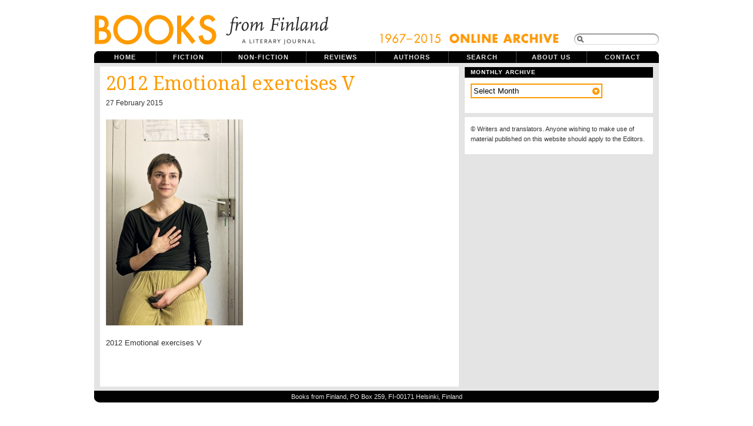

--- FILE ---
content_type: text/html; charset=UTF-8
request_url: https://www.booksfromfinland.fi/2015/03/the-passing-of-time/32-exercice-demotions-v-part3/
body_size: 8067
content:
<!DOCTYPE html PUBLIC "-//W3C//DTD XHTML 1.0 Transitional//EN"
"http://www.w3.org/TR/xhtml1/DTD/xhtml1-transitional.dtd">

<html xmlns="http://www.w3.org/1999/xhtml" xml:lang="en" lang="en">

<head>
<meta name="verify-v1" content="r0PT7Gyb/B0iHsHSelHIsdtcW2sjM5dWCQjQP8elDtc=" />
<meta http-equiv="Content-Type" content="text/html; charset=UTF-8"  />
<title>2012 Emotional exercises V - Books from Finland</title>
<meta name="robots" content="follow, all" />
<meta name="description" content="Books from Finland is a journal of writing from and about Finland." />
<link href='https://fonts.googleapis.com/css?family=Droid+Serif|Reenie+Beanie' rel='stylesheet' type='text/css'>
<link rel="stylesheet" href="https://www.booksfromfinland.fi/wp-content/themes/booksfromfinland/style-uusi.css?v=2" type="text/css" media="screen" />
<link rel="stylesheet" href="https://www.booksfromfinland.fi/wp-content/themes/booksfromfinland/print.css" type="text/css" media="print" />
<script src="https://ajax.googleapis.com/ajax/libs/jquery/1.12.2/jquery.min.js"></script>
<script src="https://ajax.googleapis.com/ajax/libs/jqueryui/1.11.4/jquery-ui.min.js"></script>
<link rel="alternate" type="application/rss+xml" title="Books from Finland RSS Feed" href="https://www.booksfromfinland.fi/feed/" />
<link rel="pingback" href="https://www.booksfromfinland.fi/xmlrpc.php" />
<meta name='robots' content='max-image-preview:large' />
<link rel="alternate" type="application/rss+xml" title="Books from Finland &raquo; 2012 Emotional exercises V Comments Feed" href="https://www.booksfromfinland.fi/2015/03/the-passing-of-time/32-exercice-demotions-v-part3/feed/" />
<link rel="alternate" title="oEmbed (JSON)" type="application/json+oembed" href="https://www.booksfromfinland.fi/wp-json/oembed/1.0/embed?url=https%3A%2F%2Fwww.booksfromfinland.fi%2F2015%2F03%2Fthe-passing-of-time%2F32-exercice-demotions-v-part3%2F" />
<link rel="alternate" title="oEmbed (XML)" type="text/xml+oembed" href="https://www.booksfromfinland.fi/wp-json/oembed/1.0/embed?url=https%3A%2F%2Fwww.booksfromfinland.fi%2F2015%2F03%2Fthe-passing-of-time%2F32-exercice-demotions-v-part3%2F&#038;format=xml" />
<style id='wp-img-auto-sizes-contain-inline-css' type='text/css'>
img:is([sizes=auto i],[sizes^="auto," i]){contain-intrinsic-size:3000px 1500px}
/*# sourceURL=wp-img-auto-sizes-contain-inline-css */
</style>
<style id='wp-emoji-styles-inline-css' type='text/css'>

	img.wp-smiley, img.emoji {
		display: inline !important;
		border: none !important;
		box-shadow: none !important;
		height: 1em !important;
		width: 1em !important;
		margin: 0 0.07em !important;
		vertical-align: -0.1em !important;
		background: none !important;
		padding: 0 !important;
	}
/*# sourceURL=wp-emoji-styles-inline-css */
</style>
<style id='wp-block-library-inline-css' type='text/css'>
:root{--wp-block-synced-color:#7a00df;--wp-block-synced-color--rgb:122,0,223;--wp-bound-block-color:var(--wp-block-synced-color);--wp-editor-canvas-background:#ddd;--wp-admin-theme-color:#007cba;--wp-admin-theme-color--rgb:0,124,186;--wp-admin-theme-color-darker-10:#006ba1;--wp-admin-theme-color-darker-10--rgb:0,107,160.5;--wp-admin-theme-color-darker-20:#005a87;--wp-admin-theme-color-darker-20--rgb:0,90,135;--wp-admin-border-width-focus:2px}@media (min-resolution:192dpi){:root{--wp-admin-border-width-focus:1.5px}}.wp-element-button{cursor:pointer}:root .has-very-light-gray-background-color{background-color:#eee}:root .has-very-dark-gray-background-color{background-color:#313131}:root .has-very-light-gray-color{color:#eee}:root .has-very-dark-gray-color{color:#313131}:root .has-vivid-green-cyan-to-vivid-cyan-blue-gradient-background{background:linear-gradient(135deg,#00d084,#0693e3)}:root .has-purple-crush-gradient-background{background:linear-gradient(135deg,#34e2e4,#4721fb 50%,#ab1dfe)}:root .has-hazy-dawn-gradient-background{background:linear-gradient(135deg,#faaca8,#dad0ec)}:root .has-subdued-olive-gradient-background{background:linear-gradient(135deg,#fafae1,#67a671)}:root .has-atomic-cream-gradient-background{background:linear-gradient(135deg,#fdd79a,#004a59)}:root .has-nightshade-gradient-background{background:linear-gradient(135deg,#330968,#31cdcf)}:root .has-midnight-gradient-background{background:linear-gradient(135deg,#020381,#2874fc)}:root{--wp--preset--font-size--normal:16px;--wp--preset--font-size--huge:42px}.has-regular-font-size{font-size:1em}.has-larger-font-size{font-size:2.625em}.has-normal-font-size{font-size:var(--wp--preset--font-size--normal)}.has-huge-font-size{font-size:var(--wp--preset--font-size--huge)}.has-text-align-center{text-align:center}.has-text-align-left{text-align:left}.has-text-align-right{text-align:right}.has-fit-text{white-space:nowrap!important}#end-resizable-editor-section{display:none}.aligncenter{clear:both}.items-justified-left{justify-content:flex-start}.items-justified-center{justify-content:center}.items-justified-right{justify-content:flex-end}.items-justified-space-between{justify-content:space-between}.screen-reader-text{border:0;clip-path:inset(50%);height:1px;margin:-1px;overflow:hidden;padding:0;position:absolute;width:1px;word-wrap:normal!important}.screen-reader-text:focus{background-color:#ddd;clip-path:none;color:#444;display:block;font-size:1em;height:auto;left:5px;line-height:normal;padding:15px 23px 14px;text-decoration:none;top:5px;width:auto;z-index:100000}html :where(.has-border-color){border-style:solid}html :where([style*=border-top-color]){border-top-style:solid}html :where([style*=border-right-color]){border-right-style:solid}html :where([style*=border-bottom-color]){border-bottom-style:solid}html :where([style*=border-left-color]){border-left-style:solid}html :where([style*=border-width]){border-style:solid}html :where([style*=border-top-width]){border-top-style:solid}html :where([style*=border-right-width]){border-right-style:solid}html :where([style*=border-bottom-width]){border-bottom-style:solid}html :where([style*=border-left-width]){border-left-style:solid}html :where(img[class*=wp-image-]){height:auto;max-width:100%}:where(figure){margin:0 0 1em}html :where(.is-position-sticky){--wp-admin--admin-bar--position-offset:var(--wp-admin--admin-bar--height,0px)}@media screen and (max-width:600px){html :where(.is-position-sticky){--wp-admin--admin-bar--position-offset:0px}}

/*# sourceURL=wp-block-library-inline-css */
</style><style id='global-styles-inline-css' type='text/css'>
:root{--wp--preset--aspect-ratio--square: 1;--wp--preset--aspect-ratio--4-3: 4/3;--wp--preset--aspect-ratio--3-4: 3/4;--wp--preset--aspect-ratio--3-2: 3/2;--wp--preset--aspect-ratio--2-3: 2/3;--wp--preset--aspect-ratio--16-9: 16/9;--wp--preset--aspect-ratio--9-16: 9/16;--wp--preset--color--black: #000000;--wp--preset--color--cyan-bluish-gray: #abb8c3;--wp--preset--color--white: #ffffff;--wp--preset--color--pale-pink: #f78da7;--wp--preset--color--vivid-red: #cf2e2e;--wp--preset--color--luminous-vivid-orange: #ff6900;--wp--preset--color--luminous-vivid-amber: #fcb900;--wp--preset--color--light-green-cyan: #7bdcb5;--wp--preset--color--vivid-green-cyan: #00d084;--wp--preset--color--pale-cyan-blue: #8ed1fc;--wp--preset--color--vivid-cyan-blue: #0693e3;--wp--preset--color--vivid-purple: #9b51e0;--wp--preset--gradient--vivid-cyan-blue-to-vivid-purple: linear-gradient(135deg,rgb(6,147,227) 0%,rgb(155,81,224) 100%);--wp--preset--gradient--light-green-cyan-to-vivid-green-cyan: linear-gradient(135deg,rgb(122,220,180) 0%,rgb(0,208,130) 100%);--wp--preset--gradient--luminous-vivid-amber-to-luminous-vivid-orange: linear-gradient(135deg,rgb(252,185,0) 0%,rgb(255,105,0) 100%);--wp--preset--gradient--luminous-vivid-orange-to-vivid-red: linear-gradient(135deg,rgb(255,105,0) 0%,rgb(207,46,46) 100%);--wp--preset--gradient--very-light-gray-to-cyan-bluish-gray: linear-gradient(135deg,rgb(238,238,238) 0%,rgb(169,184,195) 100%);--wp--preset--gradient--cool-to-warm-spectrum: linear-gradient(135deg,rgb(74,234,220) 0%,rgb(151,120,209) 20%,rgb(207,42,186) 40%,rgb(238,44,130) 60%,rgb(251,105,98) 80%,rgb(254,248,76) 100%);--wp--preset--gradient--blush-light-purple: linear-gradient(135deg,rgb(255,206,236) 0%,rgb(152,150,240) 100%);--wp--preset--gradient--blush-bordeaux: linear-gradient(135deg,rgb(254,205,165) 0%,rgb(254,45,45) 50%,rgb(107,0,62) 100%);--wp--preset--gradient--luminous-dusk: linear-gradient(135deg,rgb(255,203,112) 0%,rgb(199,81,192) 50%,rgb(65,88,208) 100%);--wp--preset--gradient--pale-ocean: linear-gradient(135deg,rgb(255,245,203) 0%,rgb(182,227,212) 50%,rgb(51,167,181) 100%);--wp--preset--gradient--electric-grass: linear-gradient(135deg,rgb(202,248,128) 0%,rgb(113,206,126) 100%);--wp--preset--gradient--midnight: linear-gradient(135deg,rgb(2,3,129) 0%,rgb(40,116,252) 100%);--wp--preset--font-size--small: 13px;--wp--preset--font-size--medium: 20px;--wp--preset--font-size--large: 36px;--wp--preset--font-size--x-large: 42px;--wp--preset--spacing--20: 0.44rem;--wp--preset--spacing--30: 0.67rem;--wp--preset--spacing--40: 1rem;--wp--preset--spacing--50: 1.5rem;--wp--preset--spacing--60: 2.25rem;--wp--preset--spacing--70: 3.38rem;--wp--preset--spacing--80: 5.06rem;--wp--preset--shadow--natural: 6px 6px 9px rgba(0, 0, 0, 0.2);--wp--preset--shadow--deep: 12px 12px 50px rgba(0, 0, 0, 0.4);--wp--preset--shadow--sharp: 6px 6px 0px rgba(0, 0, 0, 0.2);--wp--preset--shadow--outlined: 6px 6px 0px -3px rgb(255, 255, 255), 6px 6px rgb(0, 0, 0);--wp--preset--shadow--crisp: 6px 6px 0px rgb(0, 0, 0);}:where(.is-layout-flex){gap: 0.5em;}:where(.is-layout-grid){gap: 0.5em;}body .is-layout-flex{display: flex;}.is-layout-flex{flex-wrap: wrap;align-items: center;}.is-layout-flex > :is(*, div){margin: 0;}body .is-layout-grid{display: grid;}.is-layout-grid > :is(*, div){margin: 0;}:where(.wp-block-columns.is-layout-flex){gap: 2em;}:where(.wp-block-columns.is-layout-grid){gap: 2em;}:where(.wp-block-post-template.is-layout-flex){gap: 1.25em;}:where(.wp-block-post-template.is-layout-grid){gap: 1.25em;}.has-black-color{color: var(--wp--preset--color--black) !important;}.has-cyan-bluish-gray-color{color: var(--wp--preset--color--cyan-bluish-gray) !important;}.has-white-color{color: var(--wp--preset--color--white) !important;}.has-pale-pink-color{color: var(--wp--preset--color--pale-pink) !important;}.has-vivid-red-color{color: var(--wp--preset--color--vivid-red) !important;}.has-luminous-vivid-orange-color{color: var(--wp--preset--color--luminous-vivid-orange) !important;}.has-luminous-vivid-amber-color{color: var(--wp--preset--color--luminous-vivid-amber) !important;}.has-light-green-cyan-color{color: var(--wp--preset--color--light-green-cyan) !important;}.has-vivid-green-cyan-color{color: var(--wp--preset--color--vivid-green-cyan) !important;}.has-pale-cyan-blue-color{color: var(--wp--preset--color--pale-cyan-blue) !important;}.has-vivid-cyan-blue-color{color: var(--wp--preset--color--vivid-cyan-blue) !important;}.has-vivid-purple-color{color: var(--wp--preset--color--vivid-purple) !important;}.has-black-background-color{background-color: var(--wp--preset--color--black) !important;}.has-cyan-bluish-gray-background-color{background-color: var(--wp--preset--color--cyan-bluish-gray) !important;}.has-white-background-color{background-color: var(--wp--preset--color--white) !important;}.has-pale-pink-background-color{background-color: var(--wp--preset--color--pale-pink) !important;}.has-vivid-red-background-color{background-color: var(--wp--preset--color--vivid-red) !important;}.has-luminous-vivid-orange-background-color{background-color: var(--wp--preset--color--luminous-vivid-orange) !important;}.has-luminous-vivid-amber-background-color{background-color: var(--wp--preset--color--luminous-vivid-amber) !important;}.has-light-green-cyan-background-color{background-color: var(--wp--preset--color--light-green-cyan) !important;}.has-vivid-green-cyan-background-color{background-color: var(--wp--preset--color--vivid-green-cyan) !important;}.has-pale-cyan-blue-background-color{background-color: var(--wp--preset--color--pale-cyan-blue) !important;}.has-vivid-cyan-blue-background-color{background-color: var(--wp--preset--color--vivid-cyan-blue) !important;}.has-vivid-purple-background-color{background-color: var(--wp--preset--color--vivid-purple) !important;}.has-black-border-color{border-color: var(--wp--preset--color--black) !important;}.has-cyan-bluish-gray-border-color{border-color: var(--wp--preset--color--cyan-bluish-gray) !important;}.has-white-border-color{border-color: var(--wp--preset--color--white) !important;}.has-pale-pink-border-color{border-color: var(--wp--preset--color--pale-pink) !important;}.has-vivid-red-border-color{border-color: var(--wp--preset--color--vivid-red) !important;}.has-luminous-vivid-orange-border-color{border-color: var(--wp--preset--color--luminous-vivid-orange) !important;}.has-luminous-vivid-amber-border-color{border-color: var(--wp--preset--color--luminous-vivid-amber) !important;}.has-light-green-cyan-border-color{border-color: var(--wp--preset--color--light-green-cyan) !important;}.has-vivid-green-cyan-border-color{border-color: var(--wp--preset--color--vivid-green-cyan) !important;}.has-pale-cyan-blue-border-color{border-color: var(--wp--preset--color--pale-cyan-blue) !important;}.has-vivid-cyan-blue-border-color{border-color: var(--wp--preset--color--vivid-cyan-blue) !important;}.has-vivid-purple-border-color{border-color: var(--wp--preset--color--vivid-purple) !important;}.has-vivid-cyan-blue-to-vivid-purple-gradient-background{background: var(--wp--preset--gradient--vivid-cyan-blue-to-vivid-purple) !important;}.has-light-green-cyan-to-vivid-green-cyan-gradient-background{background: var(--wp--preset--gradient--light-green-cyan-to-vivid-green-cyan) !important;}.has-luminous-vivid-amber-to-luminous-vivid-orange-gradient-background{background: var(--wp--preset--gradient--luminous-vivid-amber-to-luminous-vivid-orange) !important;}.has-luminous-vivid-orange-to-vivid-red-gradient-background{background: var(--wp--preset--gradient--luminous-vivid-orange-to-vivid-red) !important;}.has-very-light-gray-to-cyan-bluish-gray-gradient-background{background: var(--wp--preset--gradient--very-light-gray-to-cyan-bluish-gray) !important;}.has-cool-to-warm-spectrum-gradient-background{background: var(--wp--preset--gradient--cool-to-warm-spectrum) !important;}.has-blush-light-purple-gradient-background{background: var(--wp--preset--gradient--blush-light-purple) !important;}.has-blush-bordeaux-gradient-background{background: var(--wp--preset--gradient--blush-bordeaux) !important;}.has-luminous-dusk-gradient-background{background: var(--wp--preset--gradient--luminous-dusk) !important;}.has-pale-ocean-gradient-background{background: var(--wp--preset--gradient--pale-ocean) !important;}.has-electric-grass-gradient-background{background: var(--wp--preset--gradient--electric-grass) !important;}.has-midnight-gradient-background{background: var(--wp--preset--gradient--midnight) !important;}.has-small-font-size{font-size: var(--wp--preset--font-size--small) !important;}.has-medium-font-size{font-size: var(--wp--preset--font-size--medium) !important;}.has-large-font-size{font-size: var(--wp--preset--font-size--large) !important;}.has-x-large-font-size{font-size: var(--wp--preset--font-size--x-large) !important;}
/*# sourceURL=global-styles-inline-css */
</style>

<style id='classic-theme-styles-inline-css' type='text/css'>
/*! This file is auto-generated */
.wp-block-button__link{color:#fff;background-color:#32373c;border-radius:9999px;box-shadow:none;text-decoration:none;padding:calc(.667em + 2px) calc(1.333em + 2px);font-size:1.125em}.wp-block-file__button{background:#32373c;color:#fff;text-decoration:none}
/*# sourceURL=/wp-includes/css/classic-themes.min.css */
</style>
<link rel='stylesheet' id='searchandfilter-css' href='https://www.booksfromfinland.fi/wp-content/plugins/search-filter/style.css?ver=1' type='text/css' media='all' />
<link rel="https://api.w.org/" href="https://www.booksfromfinland.fi/wp-json/" /><link rel="alternate" title="JSON" type="application/json" href="https://www.booksfromfinland.fi/wp-json/wp/v2/media/32936" /><link rel="EditURI" type="application/rsd+xml" title="RSD" href="https://www.booksfromfinland.fi/xmlrpc.php?rsd" />
<meta name="generator" content="WordPress 6.9" />
<link rel="canonical" href="https://www.booksfromfinland.fi/2015/03/the-passing-of-time/32-exercice-demotions-v-part3/" />
<link rel='shortlink' href='https://www.booksfromfinland.fi/?p=32936' />

<link rel="shortcut icon" href="https://www.booksfromfinland.fi/wp-content/themes/booksfromfinland/favicon.ico" />


<script type="text/javascript"><!--//--><![CDATA[//><!--
sfHover = function() {
	if (!document.getElementsByTagName) return false;
	var sfEls = document.getElementById("nav").getElementsByTagName("li");

	for (var i=0; i<sfEls.length; i++) {
		sfEls[i].onmouseover=function() {
			this.className+=" sfhover";
		}
		sfEls[i].onmouseout=function() {
			this.className=this.className.replace(new RegExp(" sfhover\\b"), "");
		}
	}

}
if (window.attachEvent) window.attachEvent("onload", sfHover);
//--><!]]></script>


<!--[if IE]>
<link href="https://www.booksfromfinland.fi/wp-content/themes/booksfromfinland/ie8.css" rel="stylesheet" type="text/css" />
<![endif]-->

<!--[if lt IE 8]>
<link href="https://www.booksfromfinland.fi/wp-content/themes/booksfromfinland/ie.css" rel="stylesheet" type="text/css" />
<![endif]-->

<!--[if lt IE 7]>
<link href="https://www.booksfromfinland.fi/wp-content/themes/booksfromfinland/ie6.css" rel="stylesheet" type="text/css" />
<script src="http://ie7-js.googlecode.com/svn/version/2.0(beta3)/IE7.js" type="text/javascript"></script>
<![endif]-->

<!-- Matomo -->
<script>
  var _paq = window._paq = window._paq || [];
  /* tracker methods like "setCustomDimension" should be called before "trackPageView" */
  _paq.push(["setCookieDomain", "*.www.booksfromfinland.fi"]);
  _paq.push(["setDomains", ["*.www.booksfromfinland.fi"]]);
  _paq.push(['trackPageView']);
  _paq.push(['enableLinkTracking']);
  (function() {
    var u="https://sks.matomo.cloud/";
    _paq.push(['setTrackerUrl', u+'matomo.php']);
    _paq.push(['setSiteId', '19']);
    var d=document, g=d.createElement('script'), s=d.getElementsByTagName('script')[0];
    g.async=true; g.src='//cdn.matomo.cloud/sks.matomo.cloud/matomo.js'; s.parentNode.insertBefore(g,s);
  })();
</script>
<!-- End Matomo Code -->

</head>

<body>
<div id="wrapper">

<div id="header">

<div id="logo">
<a href="https://www.booksfromfinland.fi"><img src="https://www.booksfromfinland.fi/wp-content/themes/booksfromfinland/images/books-logo-2016.png" width="399" height="82" alt="Books from Finland ." /></a>
<h1> Books from Finland - A literary journal of writing from and about Finland.</h1> 
</div>



<div id="topright">
<img src="https://www.booksfromfinland.fi/wp-content/themes/booksfromfinland/images/online_archive2.png" alt="online_archive" width="308" height="22" />
<form method="get" id="searchform" action="https://www.booksfromfinland.fi/">
<span class="sbox_r" id="srch_clear"></span>
<span class="sbox"><input type="text" value="" name="s" id="searchbox" onfocus="this.value=''"/></span>
<span class="sbox_l"></span>
<!--<input type="submit" value="Search" class="topsearch" /> --></form>


</div>

</div> <!-- Closes header -->



<div id="catnav">
<ul id="nav">
  <li><a class="first" href="https://www.booksfromfinland.fi">Home</a></li>
  <li><a class="fiction" href="/categories/fiction/">Fiction</a>
  	<ul>
		<li><a class="fiction" href="/categories/fiction/children/">Children's books</a></li>
        <li><a class="fiction" href="/categories/fiction/comics/">Comics</a></li>
        <li><a class="fiction" href="/categories/fiction/drama/">Drama</a></li>
	<li><a class="fiction" href="/categories/fiction/poetry/">Poetry</a></li>
	<li><a class="fiction" href="/categories/fiction/prose/">Prose</a></li>
  	</ul></li>
  <li><a class="non-fiction" href="/categories/non-fiction/">Non-fiction</a>
  	<ul> 
    <li><a class="non-fiction" href="/categories//non-fiction/articles/">Articles</a></li>
	 <li><a class="non-fiction" href="/categories//non-fiction/columns/">Columns</a></li>
    <li><a class="non-fiction" href="/categories//non-fiction/essays/">Essays</a></li>
    <li><a class="non-fiction" href="/categories//non-fiction/extracts/">Extracts</a></li>
  	</ul></li>
  <li><a class="reviews" href="/categories/reviews/">Reviews</a></li>
  <li><a class="authors" href="/categories/authors/">Authors</a></li>
  <li><a class="archive" href="/advanced-search/">Search</a></li>
  <li><a class="aboutus" href="/about/">About us</a></li>
  <li><a class="contactus" href="/contact/">Contact</a></li>
  

</ul>
</div> <!-- Closes catnav -->

<div class="cleared"></div>

<div id="main">

<div id="contentwrapper">


<div class="topPost">
  <h2 class="topTitle"><a href="https://www.booksfromfinland.fi/2015/03/the-passing-of-time/" rev="attachment">2012 Emotional exercises V</a></h2>
  <p class="topMeta">27 February 2015</p>
  
  <div class="topContent">
  
  <p class="attachment"><a href="https://www.booksfromfinland.fi/wp-content/uploads/2015/02/32-Exercice-demotions-V-part3.jpg"><img width="233" height="350" src="https://www.booksfromfinland.fi/wp-content/uploads/2015/02/32-Exercice-demotions-V-part3-233x350.jpg" class="attachment-medium size-medium" alt="2012 Emotional exercises V" decoding="async" fetchpriority="high" srcset="https://www.booksfromfinland.fi/wp-content/uploads/2015/02/32-Exercice-demotions-V-part3-233x350.jpg 233w, https://www.booksfromfinland.fi/wp-content/uploads/2015/02/32-Exercice-demotions-V-part3-130x195.jpg 130w, https://www.booksfromfinland.fi/wp-content/uploads/2015/02/32-Exercice-demotions-V-part3.jpg 590w" sizes="(max-width: 233px) 100vw, 233px" /></a></p>
				<div class="caption"><p>2012 Emotional exercises V</p>
</div>
  </div>
<div class="cleared"></div>
</div><!-- Closes topPost -->



<div id="nextprevious">
<div class="alignleft"></div>
<div class="alignright"></div>
<div class="cleared"></div>
</div>
</div> <!-- Closes contentwrapper-->



<div id="sidebars">

<div id="sidebar_full">
<ul>



 <li>
  <div class="sidebarbox">
  <h2>Monthly archive</h2>
<select name="archive-dropdown" onchange="document.location.href=this.options[this.selectedIndex].value;">
  <option value="">Select Month</option> 
  	<option value='https://www.booksfromfinland.fi/2015/06/'> June 2015 </option>
	<option value='https://www.booksfromfinland.fi/2015/05/'> May 2015 </option>
	<option value='https://www.booksfromfinland.fi/2015/04/'> April 2015 </option>
	<option value='https://www.booksfromfinland.fi/2015/03/'> March 2015 </option>
	<option value='https://www.booksfromfinland.fi/2015/02/'> February 2015 </option>
	<option value='https://www.booksfromfinland.fi/2015/01/'> January 2015 </option>
	<option value='https://www.booksfromfinland.fi/2014/12/'> December 2014 </option>
	<option value='https://www.booksfromfinland.fi/2014/11/'> November 2014 </option>
	<option value='https://www.booksfromfinland.fi/2014/10/'> October 2014 </option>
	<option value='https://www.booksfromfinland.fi/2014/09/'> September 2014 </option>
	<option value='https://www.booksfromfinland.fi/2014/08/'> August 2014 </option>
	<option value='https://www.booksfromfinland.fi/2014/06/'> June 2014 </option>
	<option value='https://www.booksfromfinland.fi/2014/05/'> May 2014 </option>
	<option value='https://www.booksfromfinland.fi/2014/04/'> April 2014 </option>
	<option value='https://www.booksfromfinland.fi/2014/03/'> March 2014 </option>
	<option value='https://www.booksfromfinland.fi/2014/02/'> February 2014 </option>
	<option value='https://www.booksfromfinland.fi/2014/01/'> January 2014 </option>
	<option value='https://www.booksfromfinland.fi/2013/12/'> December 2013 </option>
	<option value='https://www.booksfromfinland.fi/2013/11/'> November 2013 </option>
	<option value='https://www.booksfromfinland.fi/2013/10/'> October 2013 </option>
	<option value='https://www.booksfromfinland.fi/2013/09/'> September 2013 </option>
	<option value='https://www.booksfromfinland.fi/2013/08/'> August 2013 </option>
	<option value='https://www.booksfromfinland.fi/2013/07/'> July 2013 </option>
	<option value='https://www.booksfromfinland.fi/2013/06/'> June 2013 </option>
	<option value='https://www.booksfromfinland.fi/2013/05/'> May 2013 </option>
	<option value='https://www.booksfromfinland.fi/2013/04/'> April 2013 </option>
	<option value='https://www.booksfromfinland.fi/2013/03/'> March 2013 </option>
	<option value='https://www.booksfromfinland.fi/2013/02/'> February 2013 </option>
	<option value='https://www.booksfromfinland.fi/2013/01/'> January 2013 </option>
	<option value='https://www.booksfromfinland.fi/2012/12/'> December 2012 </option>
	<option value='https://www.booksfromfinland.fi/2012/11/'> November 2012 </option>
	<option value='https://www.booksfromfinland.fi/2012/10/'> October 2012 </option>
	<option value='https://www.booksfromfinland.fi/2012/09/'> September 2012 </option>
	<option value='https://www.booksfromfinland.fi/2012/08/'> August 2012 </option>
	<option value='https://www.booksfromfinland.fi/2012/06/'> June 2012 </option>
	<option value='https://www.booksfromfinland.fi/2012/05/'> May 2012 </option>
	<option value='https://www.booksfromfinland.fi/2012/04/'> April 2012 </option>
	<option value='https://www.booksfromfinland.fi/2012/03/'> March 2012 </option>
	<option value='https://www.booksfromfinland.fi/2012/02/'> February 2012 </option>
	<option value='https://www.booksfromfinland.fi/2012/01/'> January 2012 </option>
	<option value='https://www.booksfromfinland.fi/2011/12/'> December 2011 </option>
	<option value='https://www.booksfromfinland.fi/2011/11/'> November 2011 </option>
	<option value='https://www.booksfromfinland.fi/2011/10/'> October 2011 </option>
	<option value='https://www.booksfromfinland.fi/2011/09/'> September 2011 </option>
	<option value='https://www.booksfromfinland.fi/2011/08/'> August 2011 </option>
	<option value='https://www.booksfromfinland.fi/2011/07/'> July 2011 </option>
	<option value='https://www.booksfromfinland.fi/2011/06/'> June 2011 </option>
	<option value='https://www.booksfromfinland.fi/2011/05/'> May 2011 </option>
	<option value='https://www.booksfromfinland.fi/2011/04/'> April 2011 </option>
	<option value='https://www.booksfromfinland.fi/2011/03/'> March 2011 </option>
	<option value='https://www.booksfromfinland.fi/2011/02/'> February 2011 </option>
	<option value='https://www.booksfromfinland.fi/2011/01/'> January 2011 </option>
	<option value='https://www.booksfromfinland.fi/2010/12/'> December 2010 </option>
	<option value='https://www.booksfromfinland.fi/2010/11/'> November 2010 </option>
	<option value='https://www.booksfromfinland.fi/2010/10/'> October 2010 </option>
	<option value='https://www.booksfromfinland.fi/2010/09/'> September 2010 </option>
	<option value='https://www.booksfromfinland.fi/2010/08/'> August 2010 </option>
	<option value='https://www.booksfromfinland.fi/2010/07/'> July 2010 </option>
	<option value='https://www.booksfromfinland.fi/2010/06/'> June 2010 </option>
	<option value='https://www.booksfromfinland.fi/2010/05/'> May 2010 </option>
	<option value='https://www.booksfromfinland.fi/2010/04/'> April 2010 </option>
	<option value='https://www.booksfromfinland.fi/2010/03/'> March 2010 </option>
	<option value='https://www.booksfromfinland.fi/2010/02/'> February 2010 </option>
	<option value='https://www.booksfromfinland.fi/2010/01/'> January 2010 </option>
	<option value='https://www.booksfromfinland.fi/2009/12/'> December 2009 </option>
	<option value='https://www.booksfromfinland.fi/2009/11/'> November 2009 </option>
	<option value='https://www.booksfromfinland.fi/2009/10/'> October 2009 </option>
	<option value='https://www.booksfromfinland.fi/2009/09/'> September 2009 </option>
	<option value='https://www.booksfromfinland.fi/2009/08/'> August 2009 </option>
	<option value='https://www.booksfromfinland.fi/2009/07/'> July 2009 </option>
	<option value='https://www.booksfromfinland.fi/2009/06/'> June 2009 </option>
	<option value='https://www.booksfromfinland.fi/2009/05/'> May 2009 </option>
	<option value='https://www.booksfromfinland.fi/2009/04/'> April 2009 </option>
	<option value='https://www.booksfromfinland.fi/2009/03/'> March 2009 </option>
	<option value='https://www.booksfromfinland.fi/2009/02/'> February 2009 </option>
	<option value='https://www.booksfromfinland.fi/2008/12/'> December 2008 </option>
	<option value='https://www.booksfromfinland.fi/2008/11/'> November 2008 </option>
	<option value='https://www.booksfromfinland.fi/2008/09/'> September 2008 </option>
	<option value='https://www.booksfromfinland.fi/2008/06/'> June 2008 </option>
	<option value='https://www.booksfromfinland.fi/2008/03/'> March 2008 </option>
	<option value='https://www.booksfromfinland.fi/2007/12/'> December 2007 </option>
	<option value='https://www.booksfromfinland.fi/2007/09/'> September 2007 </option>
	<option value='https://www.booksfromfinland.fi/2007/06/'> June 2007 </option>
	<option value='https://www.booksfromfinland.fi/2007/03/'> March 2007 </option>
	<option value='https://www.booksfromfinland.fi/2006/12/'> December 2006 </option>
	<option value='https://www.booksfromfinland.fi/2006/09/'> September 2006 </option>
	<option value='https://www.booksfromfinland.fi/2006/06/'> June 2006 </option>
	<option value='https://www.booksfromfinland.fi/2006/03/'> March 2006 </option>
	<option value='https://www.booksfromfinland.fi/2005/12/'> December 2005 </option>
	<option value='https://www.booksfromfinland.fi/2005/09/'> September 2005 </option>
	<option value='https://www.booksfromfinland.fi/2005/06/'> June 2005 </option>
	<option value='https://www.booksfromfinland.fi/2005/03/'> March 2005 </option>
	<option value='https://www.booksfromfinland.fi/2004/12/'> December 2004 </option>
	<option value='https://www.booksfromfinland.fi/2004/09/'> September 2004 </option>
	<option value='https://www.booksfromfinland.fi/2004/06/'> June 2004 </option>
	<option value='https://www.booksfromfinland.fi/2004/03/'> March 2004 </option>
	<option value='https://www.booksfromfinland.fi/2003/12/'> December 2003 </option>
	<option value='https://www.booksfromfinland.fi/2003/09/'> September 2003 </option>
	<option value='https://www.booksfromfinland.fi/2003/06/'> June 2003 </option>
	<option value='https://www.booksfromfinland.fi/2003/03/'> March 2003 </option>
	<option value='https://www.booksfromfinland.fi/2002/12/'> December 2002 </option>
	<option value='https://www.booksfromfinland.fi/2002/09/'> September 2002 </option>
	<option value='https://www.booksfromfinland.fi/2002/06/'> June 2002 </option>
	<option value='https://www.booksfromfinland.fi/2002/03/'> March 2002 </option>
	<option value='https://www.booksfromfinland.fi/2001/12/'> December 2001 </option>
	<option value='https://www.booksfromfinland.fi/2001/09/'> September 2001 </option>
	<option value='https://www.booksfromfinland.fi/2001/06/'> June 2001 </option>
	<option value='https://www.booksfromfinland.fi/2001/03/'> March 2001 </option>
	<option value='https://www.booksfromfinland.fi/2000/12/'> December 2000 </option>
	<option value='https://www.booksfromfinland.fi/2000/09/'> September 2000 </option>
	<option value='https://www.booksfromfinland.fi/2000/06/'> June 2000 </option>
	<option value='https://www.booksfromfinland.fi/2000/03/'> March 2000 </option>
	<option value='https://www.booksfromfinland.fi/1999/12/'> December 1999 </option>
	<option value='https://www.booksfromfinland.fi/1999/09/'> September 1999 </option>
	<option value='https://www.booksfromfinland.fi/1999/06/'> June 1999 </option>
	<option value='https://www.booksfromfinland.fi/1999/03/'> March 1999 </option>
	<option value='https://www.booksfromfinland.fi/1998/12/'> December 1998 </option>
	<option value='https://www.booksfromfinland.fi/1998/09/'> September 1998 </option>
	<option value='https://www.booksfromfinland.fi/1998/06/'> June 1998 </option>
	<option value='https://www.booksfromfinland.fi/1998/03/'> March 1998 </option>
	<option value='https://www.booksfromfinland.fi/1997/12/'> December 1997 </option>
	<option value='https://www.booksfromfinland.fi/1997/09/'> September 1997 </option>
	<option value='https://www.booksfromfinland.fi/1997/06/'> June 1997 </option>
	<option value='https://www.booksfromfinland.fi/1997/03/'> March 1997 </option>
	<option value='https://www.booksfromfinland.fi/1996/12/'> December 1996 </option>
	<option value='https://www.booksfromfinland.fi/1996/09/'> September 1996 </option>
	<option value='https://www.booksfromfinland.fi/1996/06/'> June 1996 </option>
	<option value='https://www.booksfromfinland.fi/1996/03/'> March 1996 </option>
	<option value='https://www.booksfromfinland.fi/1995/12/'> December 1995 </option>
	<option value='https://www.booksfromfinland.fi/1995/09/'> September 1995 </option>
	<option value='https://www.booksfromfinland.fi/1995/06/'> June 1995 </option>
	<option value='https://www.booksfromfinland.fi/1995/03/'> March 1995 </option>
	<option value='https://www.booksfromfinland.fi/1994/12/'> December 1994 </option>
	<option value='https://www.booksfromfinland.fi/1994/09/'> September 1994 </option>
	<option value='https://www.booksfromfinland.fi/1994/06/'> June 1994 </option>
	<option value='https://www.booksfromfinland.fi/1994/03/'> March 1994 </option>
	<option value='https://www.booksfromfinland.fi/1993/12/'> December 1993 </option>
	<option value='https://www.booksfromfinland.fi/1993/09/'> September 1993 </option>
	<option value='https://www.booksfromfinland.fi/1993/06/'> June 1993 </option>
	<option value='https://www.booksfromfinland.fi/1993/03/'> March 1993 </option>
	<option value='https://www.booksfromfinland.fi/1992/12/'> December 1992 </option>
	<option value='https://www.booksfromfinland.fi/1992/09/'> September 1992 </option>
	<option value='https://www.booksfromfinland.fi/1992/06/'> June 1992 </option>
	<option value='https://www.booksfromfinland.fi/1992/03/'> March 1992 </option>
	<option value='https://www.booksfromfinland.fi/1991/12/'> December 1991 </option>
	<option value='https://www.booksfromfinland.fi/1991/09/'> September 1991 </option>
	<option value='https://www.booksfromfinland.fi/1991/06/'> June 1991 </option>
	<option value='https://www.booksfromfinland.fi/1991/03/'> March 1991 </option>
	<option value='https://www.booksfromfinland.fi/1990/12/'> December 1990 </option>
	<option value='https://www.booksfromfinland.fi/1990/09/'> September 1990 </option>
	<option value='https://www.booksfromfinland.fi/1990/06/'> June 1990 </option>
	<option value='https://www.booksfromfinland.fi/1990/03/'> March 1990 </option>
	<option value='https://www.booksfromfinland.fi/1989/12/'> December 1989 </option>
	<option value='https://www.booksfromfinland.fi/1989/09/'> September 1989 </option>
	<option value='https://www.booksfromfinland.fi/1989/06/'> June 1989 </option>
	<option value='https://www.booksfromfinland.fi/1989/03/'> March 1989 </option>
	<option value='https://www.booksfromfinland.fi/1988/12/'> December 1988 </option>
	<option value='https://www.booksfromfinland.fi/1988/09/'> September 1988 </option>
	<option value='https://www.booksfromfinland.fi/1988/06/'> June 1988 </option>
	<option value='https://www.booksfromfinland.fi/1987/12/'> December 1987 </option>
	<option value='https://www.booksfromfinland.fi/1987/09/'> September 1987 </option>
	<option value='https://www.booksfromfinland.fi/1987/06/'> June 1987 </option>
	<option value='https://www.booksfromfinland.fi/1987/03/'> March 1987 </option>
	<option value='https://www.booksfromfinland.fi/1986/12/'> December 1986 </option>
	<option value='https://www.booksfromfinland.fi/1986/09/'> September 1986 </option>
	<option value='https://www.booksfromfinland.fi/1986/06/'> June 1986 </option>
	<option value='https://www.booksfromfinland.fi/1986/03/'> March 1986 </option>
	<option value='https://www.booksfromfinland.fi/1985/12/'> December 1985 </option>
	<option value='https://www.booksfromfinland.fi/1985/09/'> September 1985 </option>
	<option value='https://www.booksfromfinland.fi/1985/06/'> June 1985 </option>
	<option value='https://www.booksfromfinland.fi/1984/12/'> December 1984 </option>
	<option value='https://www.booksfromfinland.fi/1984/09/'> September 1984 </option>
	<option value='https://www.booksfromfinland.fi/1984/06/'> June 1984 </option>
	<option value='https://www.booksfromfinland.fi/1984/03/'> March 1984 </option>
	<option value='https://www.booksfromfinland.fi/1983/12/'> December 1983 </option>
	<option value='https://www.booksfromfinland.fi/1983/06/'> June 1983 </option>
	<option value='https://www.booksfromfinland.fi/1983/03/'> March 1983 </option>
	<option value='https://www.booksfromfinland.fi/1982/12/'> December 1982 </option>
	<option value='https://www.booksfromfinland.fi/1982/09/'> September 1982 </option>
	<option value='https://www.booksfromfinland.fi/1982/06/'> June 1982 </option>
	<option value='https://www.booksfromfinland.fi/1982/03/'> March 1982 </option>
	<option value='https://www.booksfromfinland.fi/1981/09/'> September 1981 </option>
	<option value='https://www.booksfromfinland.fi/1981/06/'> June 1981 </option>
	<option value='https://www.booksfromfinland.fi/1981/03/'> March 1981 </option>
	<option value='https://www.booksfromfinland.fi/1980/12/'> December 1980 </option>
	<option value='https://www.booksfromfinland.fi/1980/06/'> June 1980 </option>
	<option value='https://www.booksfromfinland.fi/1980/03/'> March 1980 </option>
	<option value='https://www.booksfromfinland.fi/1979/09/'> September 1979 </option>
	<option value='https://www.booksfromfinland.fi/1979/06/'> June 1979 </option>
	<option value='https://www.booksfromfinland.fi/1979/03/'> March 1979 </option>
	<option value='https://www.booksfromfinland.fi/1978/12/'> December 1978 </option>
	<option value='https://www.booksfromfinland.fi/1978/09/'> September 1978 </option>
	<option value='https://www.booksfromfinland.fi/1978/06/'> June 1978 </option>
	<option value='https://www.booksfromfinland.fi/1978/03/'> March 1978 </option>
	<option value='https://www.booksfromfinland.fi/1977/12/'> December 1977 </option>
	<option value='https://www.booksfromfinland.fi/1977/09/'> September 1977 </option>
	<option value='https://www.booksfromfinland.fi/1977/03/'> March 1977 </option>
	<option value='https://www.booksfromfinland.fi/1976/09/'> September 1976 </option>
	<option value='https://www.booksfromfinland.fi/1976/03/'> March 1976 </option>
</select>
</div>
</li>

 

 <li id="text-344308511" class="sidebaritem"><div class="sidebarbox">			<div class="textwidget"><p class="copyright">&copy; Writers and translators. Anyone wishing to make use of material published on this website should apply to the Editors.</p></div>
		</div></li>

</ul>
</div><!-- Closes Sidebar_full -->



<div class="cleared"></div>
</div> <!-- Closes Sidebars -->
<div class="cleared"></div>

</div><!-- Closes Main -->



<div id="footer">

<p>Books from Finland, PO Box 259, FI-00171 Helsinki, Finland<div class="cleared"></div>
</div><!-- Closes footer -->

</div><!-- Closes wrapper -->


<script type="speculationrules">
{"prefetch":[{"source":"document","where":{"and":[{"href_matches":"/*"},{"not":{"href_matches":["/wp-*.php","/wp-admin/*","/wp-content/uploads/*","/wp-content/*","/wp-content/plugins/*","/wp-content/themes/booksfromfinland/*","/*\\?(.+)"]}},{"not":{"selector_matches":"a[rel~=\"nofollow\"]"}},{"not":{"selector_matches":".no-prefetch, .no-prefetch a"}}]},"eagerness":"conservative"}]}
</script>
<script id="wp-emoji-settings" type="application/json">
{"baseUrl":"https://s.w.org/images/core/emoji/17.0.2/72x72/","ext":".png","svgUrl":"https://s.w.org/images/core/emoji/17.0.2/svg/","svgExt":".svg","source":{"concatemoji":"https://www.booksfromfinland.fi/wp-includes/js/wp-emoji-release.min.js?ver=6.9"}}
</script>
<script type="module">
/* <![CDATA[ */
/*! This file is auto-generated */
const a=JSON.parse(document.getElementById("wp-emoji-settings").textContent),o=(window._wpemojiSettings=a,"wpEmojiSettingsSupports"),s=["flag","emoji"];function i(e){try{var t={supportTests:e,timestamp:(new Date).valueOf()};sessionStorage.setItem(o,JSON.stringify(t))}catch(e){}}function c(e,t,n){e.clearRect(0,0,e.canvas.width,e.canvas.height),e.fillText(t,0,0);t=new Uint32Array(e.getImageData(0,0,e.canvas.width,e.canvas.height).data);e.clearRect(0,0,e.canvas.width,e.canvas.height),e.fillText(n,0,0);const a=new Uint32Array(e.getImageData(0,0,e.canvas.width,e.canvas.height).data);return t.every((e,t)=>e===a[t])}function p(e,t){e.clearRect(0,0,e.canvas.width,e.canvas.height),e.fillText(t,0,0);var n=e.getImageData(16,16,1,1);for(let e=0;e<n.data.length;e++)if(0!==n.data[e])return!1;return!0}function u(e,t,n,a){switch(t){case"flag":return n(e,"\ud83c\udff3\ufe0f\u200d\u26a7\ufe0f","\ud83c\udff3\ufe0f\u200b\u26a7\ufe0f")?!1:!n(e,"\ud83c\udde8\ud83c\uddf6","\ud83c\udde8\u200b\ud83c\uddf6")&&!n(e,"\ud83c\udff4\udb40\udc67\udb40\udc62\udb40\udc65\udb40\udc6e\udb40\udc67\udb40\udc7f","\ud83c\udff4\u200b\udb40\udc67\u200b\udb40\udc62\u200b\udb40\udc65\u200b\udb40\udc6e\u200b\udb40\udc67\u200b\udb40\udc7f");case"emoji":return!a(e,"\ud83e\u1fac8")}return!1}function f(e,t,n,a){let r;const o=(r="undefined"!=typeof WorkerGlobalScope&&self instanceof WorkerGlobalScope?new OffscreenCanvas(300,150):document.createElement("canvas")).getContext("2d",{willReadFrequently:!0}),s=(o.textBaseline="top",o.font="600 32px Arial",{});return e.forEach(e=>{s[e]=t(o,e,n,a)}),s}function r(e){var t=document.createElement("script");t.src=e,t.defer=!0,document.head.appendChild(t)}a.supports={everything:!0,everythingExceptFlag:!0},new Promise(t=>{let n=function(){try{var e=JSON.parse(sessionStorage.getItem(o));if("object"==typeof e&&"number"==typeof e.timestamp&&(new Date).valueOf()<e.timestamp+604800&&"object"==typeof e.supportTests)return e.supportTests}catch(e){}return null}();if(!n){if("undefined"!=typeof Worker&&"undefined"!=typeof OffscreenCanvas&&"undefined"!=typeof URL&&URL.createObjectURL&&"undefined"!=typeof Blob)try{var e="postMessage("+f.toString()+"("+[JSON.stringify(s),u.toString(),c.toString(),p.toString()].join(",")+"));",a=new Blob([e],{type:"text/javascript"});const r=new Worker(URL.createObjectURL(a),{name:"wpTestEmojiSupports"});return void(r.onmessage=e=>{i(n=e.data),r.terminate(),t(n)})}catch(e){}i(n=f(s,u,c,p))}t(n)}).then(e=>{for(const n in e)a.supports[n]=e[n],a.supports.everything=a.supports.everything&&a.supports[n],"flag"!==n&&(a.supports.everythingExceptFlag=a.supports.everythingExceptFlag&&a.supports[n]);var t;a.supports.everythingExceptFlag=a.supports.everythingExceptFlag&&!a.supports.flag,a.supports.everything||((t=a.source||{}).concatemoji?r(t.concatemoji):t.wpemoji&&t.twemoji&&(r(t.twemoji),r(t.wpemoji)))});
//# sourceURL=https://www.booksfromfinland.fi/wp-includes/js/wp-emoji-loader.min.js
/* ]]> */
</script>
</body>
</html>

--- FILE ---
content_type: text/css
request_url: https://www.booksfromfinland.fi/wp-content/themes/booksfromfinland/style-uusi.css?v=2
body_size: 6058
content:
/*  
Theme Name: Books from Finland
Author: Leena Lahti
Graphic Design: Timo Numminen f29509
Description: Books from Finlandin Wordpress-template.
Tags: none
*/

/* Defaults */

* {
  margin: 0;
  padding: 0;
  }

h1, h2, h3, h4, h5, h6, p {
  margin: 0;
  padding: 10px 0;
  }

h1, h5, h6 {
  font-family: Arial;
  font-style: normal;
  }
  
h5 {
  font-size: 16px;
    font-family: 'Droid Serif', arial, serif;
  font-weight: normal;
    padding-top: 0;
  }
  
 h2 {
  font-size: 32px;
  font-family: 'Droid Serif', arial, serif;
  font-style: normal;
  font-weight: normal; 
	 
 }
  
h3 {
  font-family: Arial;
  font-style: normal;
  margin-bottom: -10px;
  font-size: 20px;
  font-weight: normal;
  }
  
h4 {
font-size: 15px;
font-weight: normal;
line-height:20px;
font-style: italic;
margin-top: 0px;
}

h4 em, h4 i {
font-style: normal;
}

h6 {
font-size: 11px;
line-height: 15px;
font-weight: normal;

}

hr {
	height:1px;
	border:1px solid #ececec;
	background-color:#FFF;
  margin: 5px 0px 5px 0px;
  }

pre {
 font-size: 13px;
line-height: 19px;
  overflow-x:none;
   font-family: arial, trebuchet ms, helvetica, sans-serif;
   margin: 0;
  padding: 10px 0;
  }

fieldset {
  margin: 0;
  padding: 0; 
  border: 0;
  }

dd {
  padding-left: 15px;
  }


p {
  font-size: 13px;
  line-height: 19px;
  }
  

a {
  color: #f29509;
  text-decoration: none;
  }

a:hover {
  color: #222;
  text-decoration: none;
  }

a img {
  border: none;  
  }

blockquote {
    padding: 5px 15px;
    font-style: normal;
    line-height: 1.4em;
    letter-spacing: normal;
    margin: 23px 23px 23px 40px; 
    position: relative;     
}

blockquote:before {
    content: "\201C";
    font-family: 'Droid Serif', arial, serif;
    font-size: 120px;
    font-style: normal;
    top: 35px;
    left: -37px;
    position: absolute;
    color: #ddd;
}

code {
  color: #3366cc;
  font-style: italic;
  }

strong {
  font-weight: bold;
  }

body {
  text-align: center;
  margin: 0;
  padding: 0 0 15px 0;
  font-family: arial, trebuchet ms, helvetica, sans-serif;
  background-color: #fff;
  color: #333333;
  }
 
 input::-moz-focus-inner,
button::-moz-focus-inner { padding:0; border:0; }

.submitbutton, p input.submitbutton, .sendbutton, #contactsubmit {
	background-color: #ff9900;
   padding: 3px 25px 3px 25px;
   -webkit-border-radius: 15px;
   -moz-border-radius: 15px;
   border-radius: 15px;
   color: #fff;
   font-size: 13px;
   text-decoration: none;
   vertical-align: middle;
   border: none;
	font-family: arial, trebuchet ms, helvetica, sans-serif;
   }
.submitbutton:hover, #contactsubmit:hover {
	background-color: #e89312;
	cursor: pointer;
   }
.submitbutton:active, #contactsubmit:active {
	outline: 0; 
	position: relative; 
	top: 1px;
   }

a.submitbutton {
    margin-left: 10px;
    padding: 2px 25px ;
}

/* Header and wrapper */
#wrapper {
  margin: 0 auto;
  width: 960px;
  text-align: left;
  padding: 0;
  }

#header {
  padding: 0;
  margin: 0;
  height: 82px;
  }

#header #topright {
  text-align: right;
  float:right;
  width: 561px;
  margin: 54px 0 0 0;
}

#header #topright form {
  display: inline-block;
  margin-left: 20px;
}
#header #topright ul {
  list-style: none;
  padding: 0;
  margin: 0;
  }
#header #topright li {
  margin: 0 0 0 0;
  }
#header #topright a {
  color: #333333;
  font-size: 10px;
line-height: 16px;
  text-transform:uppercase;
  letter-spacing:0.1em;
  font-weight:bold;
  font-family: "Trebuchet MS", Arial, Helvetica, sans-serif;
  }

#header #topright .header {
	margin-top: 10px;
	
}

#header #topright li a:hover {
  color: #000;
  text-decoration: none;
  }

#header #logo {
  float: left;
  width: 399px;
  margin: 0 0 0 0;
  padding: 0;
}
#header h1 {
  padding: 0;
  margin: 0;
  display: none;
  color: #fff;
  font-size: 10pt;
  }
#header #topright p {
	margin-top: -15px;
	
}

span.sbox_l  {
	background: white url(images/srch_l.gif) no-repeat top left;
	float: right;
	width: 19px; height: 19px;
	margin: 3px 0 0 0;

}

span.sbox_r  {
	background: white url(images/srch_r.gif) no-repeat top center;
	float: right;
	width: 19px; height: 19px;
	margin: 3px 0 0 0;
}

span.sbox input {
	background: white url(images/srch_bg.gif) repeat-x top right;
	float: right;
	border: 0;
	height: 19px; width: 100px;
	padding: 0 3px;
	font: 12px/12px arial;
	color: #000;
	margin: 3px 0 0 0;
}

span.sbox input#searchbox:focus {
	outline: none;
}


#sidebars #searchform {
    float: left;
    margin: 10px 0;
}

/* Menu */

#catnav {
  margin: 5px 0 0 0;
  padding: 0 0 0 0;
  clear: both;
  height: 20px;
  width: 960px;
  background-image:url(images/navi3.gif);
  background-repeat:no-repeat;
  font-family: "Trebuchet MS", Arial, Helvetica, sans-serif;
  }

#nav {
  list-style:none;
  margin: 0;
  padding: 0;
  }
	
#nav ul {
  margin: 0;
  padding: 0;
  }

#nav li {
  float:left;
  margin: 0;
  padding: 0;
  }

#nav a {
  display: block;
line-height: 15px;
  font-size: 11px;
  color: #e3e3e3;
  text-transform:uppercase;
  letter-spacing:0.1em;
  font-weight:bold;
  }
  
#nav a.first {
 width: 105px;
  padding: 3px 0 0 0;
  text-align:center;
  }

#nav a.fiction {
 width: 111px;
  padding: 3px 0 0 0;
    text-align:center;
  }
  
#nav a.fiction-children {
 width: 111px;
  padding: 3px 0 0 0;
    text-align:center;
	line-height: 15px;
  }

#nav a.non-fiction {
 width: 144px;
  padding: 3px 0 0 0;
    text-align:center;
  }

#nav a.reviews {
 width: 118px;
  padding: 3px 0 0 0;
    text-align:center;
  }

#nav a.authors {
 width: 124px;
  padding: 3px 0 0 0;
    text-align:center;
  }
  
#nav a.archive {
 width: 115px;
  padding: 3px 0 0 0;
    text-align:center;
  }

#nav a.aboutus {
 width: 120px;
  padding: 3px 0 0 0;
    text-align:center;
  }
  
#nav a.contactus {
 width: 123px;
  padding: 3px 0 0 0;
    text-align:center;
  }


#nav li a:hover {
  color: #f29509;
  text-decoration: none;
  display: block;
  }


#nav li ul {
  list-style: none;
  position: absolute;
  top: 105px;
 width: 80px;
 left: -999em;
  }

#nav li:hover ul, #nav li.sfhover ul {
  left: auto;
  }
	
#nav li li {
  float: left;
  margin: 0;
  padding: 0;
  }
  
#nav li li a.fiction {
  width: 77px;
  min-height: 20px;
  line-height: 20px;
  color: #fff;
  border-top: 1px solid #353535;
  background: #000;
  margin: 0 0 0 0;
  padding: 0px 20px 0px 15px;
  }
 
 #nav li li a.non-fiction {
  width: 110px;
  height: 20px;
  line-height: 20px;
  color: #fff;
  border-top: 1px solid #353535;
  background: #000;
  margin: 0 0 0 0;
  padding: 0px 20px 0px 15px;
  }
  
	#nav li li a:hover {
  color: #f29509;
  padding: 0px 20px 0px 15px;
  }

#nav li:hover, #nav li.sfhover { /* prevents IE7 drop-down menu bug (focus on a page element prevents nested menus from disappearing) */
  position: static;
  }

/* This 'n' that */

.thisnthat2 {
  width: 616px;
  background-color: #E4E4E4;
  margin: 0 0 5px 7px;
  padding: 0;
}

td.thisnthat-items {
	background-color: #FFF;
	vertical-align: top;
	width: 190px;
	
}

td.thisnthat-items p {
	font-size: 12px;
  	line-height: 17px;
	margin: -20px 5px -5px 5px;
}

td.thisnthat-items h2 {
	font-size: 14px;
	margin: 0px 5px 10px 5px;
	font-weight: bold;
	font-family: Arial, Helvetica, sans-serif;
	
}


/* Searchbox */

.searchbox {
	background: #fff;
	margin: 0 10px 7px 10px;
	padding:0 10px 10px;
	overflow: auto;
}

h2.archivetitle {
	font-family: "Trebuchet MS", Arial, Helvetica, sans-serif;
	text-transform: uppercase;
	font-size: 18px;
	margin-top: 0;
	letter-spacing: 0.05em;
	/* color: #ff9900; */
}

.searchbox label {
	font-weight: normal;
	font-size: 14px;
	display: block;
}

.searchbox-item {
	float: left;
	padding-right: 0.33%;
	width: 33%;
}

select, 
input[type="text"], 
input[type="date"],
.searchbox.home input {
	width: 70%;
	border: 2px solid #ff9900;
	padding: 5px;
	margin-top: 5px;
	background: #fff;
	font-size: 13px;
	border-radius: 0;
	-webkit-border-radius: 0;  /* Safari 3-4, iOS 1-3.2, Android 1.6- */    
   -moz-border-radius: 0;
   -webkit-appearance: none;
   -moz-appearance:    none;
   appearance:         none; 
}

.searchbox.advanced {
	margin: 0;
	padding: 0;
}

.searchbox.advanced select, .searchbox.advanced input[type="date"] {
	width: auto;
}

.searchbox.advanced input[type="text"] {
	width: 367px;
}

.searchbox.advanced.sidebarsearch input[type="text"] {
	width: 70%;
}


#sidebars .sidebarbox .searchbox.advanced.sidebarsearch ul, #sidebars .searchbox select {
	margin: 10px 0 0 0;
	width: 100%;
}

#sidebars .searchbox select {
	width: 74.5%;
}

select {
	background-position: right 50%;
    background-repeat: no-repeat;
    background-image: url('images/arrow-down.png');
}

.searchbox.advanced input[type=submit] {
	background: url('http://www.booksfromfinland.fi/wordpress/wp-content/themes/booksfromfinland/images/nuolipallo.jpg') no-repeat center;
	   -webkit-appearance: none;
   -moz-appearance:    none;
   appearance:         none; 
   border: none;
   height: 50px;
   width: 25px;
}

.searchbox p a {
	font-family: "Trebuchet MS", Arial, Helvetica, sans-serif;
	text-transform: uppercase;
	color: #333;
	font-weight: bold;
	font-size: 11px;
}

.searchbox p a img {
	vertical-align: -2px;
}

.archive-title-wrapper {
	background: #fff;
	margin: 0 10px;
	padding: 0 10px;
}

#infobox {
	height: 124px;
}

.topPost div.topContent .searchbox ul {
	padding: 0;
}

/* Top Content */

#main {
  margin: 0 0 0 0;
  clear: both;
  width: 960px;
  padding: 0 0 0 0;
  background-color:#E4E4E4;
  }
#contentwrapper {
  float:left;
 margin-top: 6px;
 margin-bottom: 7px;
 padding: 0;
  }
  
#contentwrapper .pageTitle {
  margin: 1px 10px 0 10px;
  width: 590px;
  font-size: 22px;
  letter-spacing: 0.1em;
  color: #333333;
  font-weight: bold;
  text-transform:uppercase;
  padding: 15px 10px 7px 10px;
  background-color: #FFF;
 font-style:normal;
 font-family:"Trebuchet MS", Arial, Helvetica, sans-serif;
}

#contentwrapper .pageTitleStatic, #contentwrapper2 .pageTitleStatic {
  margin: 10px 0 0 0;
  font-size: 22px;
  letter-spacing: 0.1em;
  color: #333333;
  font-weight: bold;
  text-transform:uppercase;
  padding: 10px 10px 10px 0px;
 font-style:normal;
 font-family:"Trebuchet MS", Arial, Helvetica, sans-serif;
} 
 
.topPost {
  margin: 0px 10px 0px 10px;
  padding: 0 10px 10px 10px; 
  background-color: #FFF;
  width: 590px;
  }
.divider {
 border-bottom: 2px solid #E4E4E4 ;	
 width: 570px;
 margin: 0px 0 0 10px;
	
}

.divider-single {
 border-bottom: 2px solid #E4E4E4 ;	
 width: 590px;
 margin: 0;
	
}
  
.topPost h2.topTitle a {
  font-size: 32px;
  font-family: 'Droid Serif', arial, serif;
  font-style: normal;
  font-weight: normal;
  color: #ff9b00;
  padding: 0;
  margin: 0;
  } 
   

.topPost p.topAuthor  {
	margin-bottom: -18px;
	padding-top: 20px;
	
}

.topPost h2.topTitle a:hover {
  text-decoration: none;
  color: #333333;
  }

p.anfangi:first-letter {
	font-size: 39px;
	line-height: 30px;
    float:left;
    margin-top: 5px;
    margin-right: 4px;
    font-family: 'Droid Serif', arial, serif;
    color: #ff9b00;
    font-style: normal;
} 

p.anfangi {
	overflow: auto;
} 
  
.topPost div.topContent h3 {
  text-decoration: none;
  text-transform:uppercase;
  font-size:16px;
  font-weight: bold;
  margin: 15px 0 5px 0;
 
  }  

.topPost .topContent td {
    font-size: 13px;
    line-height: 19px;
    padding-right: 10px;
}

.topPost p.topMeta {
  padding: 0;
  margin: -5px 0 0 0;
  font-size: 9pt;
  color: #333333;  
  }
.topPost p.topMeta a {
  text-decoration: none;
  color: #f29509;
  }
.topPost p.topMeta a:hover {
  color: #333333;
  }
.topPost div.topContent, .topPost div.topContentSpotlight {
  color: #333333;
  margin: 8px 0 0 0;
  padding-bottom: 20px;
  }
 
.topPost div.topContent form.phplist label {
  margin: 0 10px 10px 0;
    font-size: 13px;
  }
  
.topPost div.topContent form.phplist  #contactsubmit { 

margin-top: 10px;
  }
.topPost div.topContent a:hover {
  text-decoration: none;
  color: #333333;
  }

.topPost div.topContent ul, .topPost div.topContent ol, .topPost div.topContentSpotlight ul, .topPost div.topContentSpotlight ol {
  padding: 0 0 0 30px;
  }
.topPost div.topContent ul li, .topPost div.topContent ol li {
  color: #333333;
    font-size: 13px;
  line-height: 19px;
  margin-bottom:5px;
  }
.topPost span.topComments, .topPost span.topMore {
  font-size: 12px;
  padding: 8px 10px;
  margin: 0;
  line-height: 27pt;
  color: #333333;
  }
.topPost span.topComments:hover, .topPost span.topMore:hover, .topPost span.topTags:hover {
  text-decoration: none;
  }
.topPost span.topComments a {
  color: #f29509;
 padding-left: 0px;
  line-height: 27pt;
  vertical-align: middle;
  }
.topPost span.topMore a {
  color: #f29509;
  padding-left: 20px;
  line-height: 27pt;
  vertical-align: middle;
  }
.topPost span.topTags em {
  padding-left: 20px;
  line-height: 27pt;
  vertical-align: middle;
  color: #0a0a0a;
  }
.topPost span.topTags a {
  color: #f29509;
  line-height: 27pt;
  vertical-align: middle;
  }
.topPost span.topComments a:hover, .topPost span.topMore a:hover, .topPost span.topTags a:hover {
  color: #333333;
  text-decoration: none;
  }

#nextprevious {
  padding: 10px 0 5px 0;
  margin: 0 10px 0 10px;
  width: 610px;
  background-color: #FFF;
  }
#nextprevious a {
  color: #f29509;
  text-transform: lowercase;
  text-decoration: none;
  }
#nextprevious a:hover {
  color: #333333;
  }
.side-fact {
    background-color: #fffde4;
    padding: 1em 1.5em;
    margin: 1em 1em 1em 0;
    font-family: Courier;
}  
.side-fact p {
    font-size: 12px;
}  

.side-fact.small {
    width: 32%;
    float: left;
}
  
  

/* greetings */
  
#post-7810 p.topAuthor, #post-7810 h2.topTitle, #post-7810 p.topMeta, .category-greetings p.topAuthor, .category-greetings h2.topTitle, .category-greetings p.topMeta {
	display: none;	
}

.category-greetings .topContent {
    padding-top: 10px;
}

/* Top Content: Mini reviews */

.category-minireview .topPost h2.topTitle a, .category-minireview h2 {
    font-size: 24px;
}



/* Top Content: On writing and not writing */

.category-on-writing-and-not-writing .topPost {
	background:url(images/onwriting-top.gif) no-repeat #fffde4;
    margin-top: 10px;
	margin-bottom: 0px;
}

.category-on-writing-and-not-writing h2.topTitle a, .category-on-writing-and-not-writing h2 {
	font-family: 'Reenie Beanie', arial, serif;
    font-size: 53px;	
}

.onwriting-bottom {
	display: none;	
}

.category-on-writing-and-not-writing .divider-single {
	display: none;	
}

.category-on-writing-and-not-writing .onwriting-bottom {
	display: block;	
	background:url(images/onwriting-bottom.gif) no-repeat;
	height: 22px;
	width: 610px;
	margin-left: 10px;
}


/* Top Content: Spotlight page */


#contentwrapper h2.SpotlightPageTitle {
  margin: 0 10px 0 10px;
  padding: 0;
}

#post-2125 p.topAuthorSpotlight, li#sidebarbox-2125 {
	display: none;	
}

.topPost p.topAuthorSpotlight a,   .topPost p.topAuthorSpotlight {
	margin-bottom: -5px;
	padding-top: 20px;
	font-family: Georgia, "Times New Roman", Times, serif;
	color: #AC412C;
	
}

.topPost p.topAuthorSpotlight a:hover {
  color: #222;
  text-decoration: none;
  }


.topPost p.topMetaSpotlight a {
	color: #AC412C;
	margin: -5px 0 -10px 0;
	
}

.topPost p.topMetaSpotlight a:hover {
	color: #222;
	text-decoration: none;
  }
  

.topPost div.topContentSpotlight p {
	font-family: Georgia, "Times New Roman", Times, serif;
	margin: 0px 0 0px 0;
	font-size: 13px;
 
  } 
  
.topPost div.topContentSpotlight ul li, .topPost div.topContentSpotlight ol li {
	font-family: Georgia, "Times New Roman", Times, serif;
	color: #333333;
    font-size: 13px;
	line-height: 15px;
	margin-bottom:5px;
    list-style-type: square;
  }
  
.topPost div.topContentSpotlight a {
	color: #AC412C;
  } 
  
.topPost div.topContentSpotlight a:hover {
	color: #222;
	text-decoration: none;
  }
  
  
.topPost h2.topTitleSpotlight {
	color: #805643;
	padding: 0;
	margin: 0;
  }
  
.topPost h2.topTitleSpotlight a {
	color: #AC412C;
	padding: 0;
	margin: 0;
  }
  
.topPost h2.topTitleSpotlight a:hover {
	color: #222;
	text-decoration: none;
  }
  
.topPost div.topContentSpotlight h4 {
	font-family: Georgia, "Times New Roman", Times, serif;
 
  } 
  
.topPost div.topContentSpotlight h3 {
	font-family: Georgia, "Times New Roman", Times, serif;
	color: #805643; 
 
  } 


/* Share buttons */

li.share {   
    line-height: 1.5;
   list-style-type: none;
    display: block;
    float: left;
    margin-right: 5px;
}

li.google  {
    margin-top: -2px;
	margin-right: -15px;
}

.share-buttons {
    margin-bottom: 10px;
    height: 20px;
}

.topPost div.topContent .share-buttons ul {
   padding-left: 0px;
}


/* Comments */

#comment {
  margin: 0 10px 0px 10px;
  background: #FFF;
  width: 580px; /* fixes bug in IE7 where putting focus on the text makes it disappear behind the background. yeah, weird. they call it a dimensional bug. */
  padding: 10px 15px;
  color: #333333;
  }
#comment a {
  color: #f29509;
  }
#comment a:hover {
  color: #333333;
  }
#numberofcomments {
  margin: 0 10px 0 10px;
  font-size: 14pt;
  color: #333333;
  font-weight: normal;
  background-color:#FFF;
  padding: 10px 10px 0px 10px;
  font-style:italic;
  }
ol#commentlist {
  list-style: none;
  margin: 10px 0;
  font-size: 9pt;
  }
#commentlist li {
  margin: 0 0 15px 0;
  padding: 10px;
  background: #FFF;
  }
#commentlist li.alt {
  background: #FFF;
  border: none;
  }
#commentlist li.cleared {
  background: transparent;
  border: none;
  }
#commentlist a:hover {
  color: #333333;
  }
#commentlist a.gravatar {
  float: left;
  margin: 0 10px 0 0;
  width: 69px;
  }
#commentlist .commentbody {
  margin: 0;
  padding: 0 5px 0 0;
  float: left;
  width: 410px;
  }
#commentlist .commentbody p a {
  text-decoration: none;
  }
#commentlist cite {
  font-size: 15px;
  font-style: normal;
  font-weight: bold;
  color: #333333;
  }
#commentlist small.commentmetadata a {
  color: #f29509;
  }
#commentlist p {
  color: #333333;
  }
#comment h3 {
  font-size: 10pt;
  font-weight: normal;
  color: #333333;
  margin: 15px 0 0 0;
  padding: 0;
  }

#comment #submit {
  margin-left: 0px;
  }

#comment input {
	width: auto;
}

/* Sidebars */
#sidebars {
  margin: 7px 0 0 0;
  float: right;
  width: 330px;
  color: #333333;
  }

.sidebarbox-buttons {
	background-color: #fff;
	padding: 1px;
	margin-right: 10px;
	margin-bottom: 7px;
    overflow: auto;
}

.sidebarbox-buttons .button {
    float: left;
}
.sidebarbox-buttons p {
	margin-left: 10px;
	margin-top: 3px;
	float: left;
}
  
#sidebars .sidebarbox  {
  background-color: #FFF;
  padding: 0px 0px 15px 0px;
  margin-right: 10px;
  margin-bottom: 7px;
  
  }

#sidebars .sidebarbox ul {
	margin: 0 10px 0 10px;
}

#sidebars .sidebaritem .textwidget {
	padding: 10px 10px 0 10px;
}


#sidebar_full {
  padding: 0;
  margin: 0;
  }


#sidebars h2 {
  margin: 0;
  padding: 3px 5px 3px 10px;
  font-weight: normal;
  font-size: 10px;
  text-transform:uppercase;
  font-style: normal;
  font-weight: bold;
  width: 305px;
  line-height: 12px;
  font-family:"Trebuchet MS", Arial, Helvetica, sans-serif;
  color:#FFF;
  background-color: #000;
  letter-spacing: 0.1em;
  }
  
#sidebars h2.thisnthat {
  padding: 10px 5px 5px 10px;
  background-color: #FFF;
 text-transform: none;
  }
  
#sidebars li.thisnthatitem{
  border-bottom:2px solid #ececec;
  margin-bottom: 13px;
  padding-bottom: 13px;
  overflow:hidden;
	
}

#sidebars li.thisnthatitem:last-of-type {
border-bottom: none;
margin-bottom: 0;
padding-bottom: 0;
}

.wp-polls {
    margin: 15px;
}

.wp-polls-ans p {
    margin-top: 15px;
}

#sidebars td {
	width: 50%;
	height: auto;
	padding: 10px 5px 10px 13px;
	}

#sidebars #tag_cloud a {
	color: #a1a1a1;
}

#sidebars #tag_cloud a:hover {
	color: #f29509;
}


#sidebars p.copyright {
	margin-top: 0px;
	margin-bottom: 0px;
	font-size:11px;
}

#sidebars span.commentauthor {
	text-transform: capitalize;
	
}

#sidebars table {
  width: 290px;
  }

#sidebars ul {
  margin: 0;
  padding: 0 0 5px 0;
  }

#sidebars li {
  margin-bottom: 7px;
  list-style: none;
  font-size: 9pt;
  }

#sidebars li ul {
  padding: 10px 0 0 0;
  }

#sidebars ul ul li {
  margin: 0;
  padding: 2px 2px 2px 5px;
  display:block;
  color: #333333;
  /*background: url(images/bullet.gif) left 8px no-repeat;*/
  line-height: 13px; /* Required for cross-browser consistency; cross-browser defaults vary. */
  }

#sidebars a {
  display: inline;
  }

#sidebars a.thisnthat {
  font-size: 14px;
  padding: 20px 0 10px 0px;
  margin: 20px 0 10px 0px;
  }
 
#sidebars a:hover {
  color: #333333;
  text-decoration: none;
  }

#sidebars p {
  padding: 2px 0;
  font-size: 12px;
  line-height: 17px;
  color: #333333;
  }

#tag_cloud a {
  display: inline;
  }

#sidebars ul.children li {border-bottom:none;}
#sidebars ul.children {margin-bottom:0;}


#sidebars .review {
	width: 130px;
	height: auto;
	float: left;
	padding: 0 0 10px 13px;
	}
#sidebars li.review2 {
	width: 130px;
	display:inline;
	float: left;
	padding: 0 0 10px 13px;
	}

#sidebars img.imgtfe  {
	margin: 0px 10px 0px 0px;
}

#sidebars select {
    margin: 10px;
	font-size: 13px;
	font-family: Arial, Helvetica, sans-serif;
	padding: 3px;
}


/* Sidebar Spotlight box at home, category and single view */


#sidebars a.spotlight-heading {
  font-size: 18px;
  padding: 0px 0 0px 0px;
  margin: 0px 0 10px 0px;
  font-family: Georgia, "Times New Roman", Times, serif;
  display: block;
  background-image:none;
  background-color:transparent;
  color: #805643;
  }
  
#sidebars td.spotlight-thumbnail {
	padding: 0 0 10px 0px;
	}
  
#sidebars p.spotlight-text {
  font-family: Georgia, "Times New Roman", Times, serif;
  font-size: 13px;
  margin-top:5px;
  }
 
.spotlight-single {
 font-family: Georgia, "Times New Roman", Times, serif;
 }
#sidebars.spotlight-single a {
 color: #AC412C;
 }
 
#sidebars.spotlight-single a:hover {
  color: #222;
  text-decoration: none;
  }

/* footer*/
#footer {
  clear: both;
  background-image:url(images/footer.gif);
  background-repeat:no-repeat;
  padding: 4px 15px 10px 15px;
  text-align:center;
  }
#footer p {
  font-size: 11px;
  color: #e3e3e3;
  padding: 0;
  text-align:center;
  margin-bottom: 30px;
  line-height: 12px;
  font-weight:normal;
  }
#footer a {
  color: #f29509;
  text-decoration: none;
  }
#footer a:hover {
  color: #e3e3e3;
  }


/* Misc */

.highlight {
  color: #222;
  font-weight: bold;
  }

.cleared {
  margin: 0;
  padding: 0;
  clear: both;
  }

.alignleft {
  float: left;
 margin: 5px 10px 5px 0px;
  }
.alignright {
  float: right;
  margin: 5px 0px 5px 10px;
  }
  
.alignleftprevious {
  float: left;
 margin: 5px 10px 5px 5px;
  }
.alignrightnext {
  float: right;
  margin: 5px 10px 5px 20px;
  }
  
.aligncenter,
div.aligncenter {
  margin: 10px auto;
  text-align: center;
  display: block;
  }

img.alignleft {
  float: left;
  margin: 5px 10px 5px 0;
  }
img.alignright {
  float: right;
  margin: 5px 0 5px 10px;
  }
img.aligncenter {
  margin: 10px auto;
  text-align: center;
  display: block;
  }
/*
.wp-caption {
  border: 1px solid #ddd;
  text-align: center;
  background-color: #f3f3f3;
  margin-right: 25px;

  padding-top: 4px;

 optional rounded corners for browsers that support it 

  -moz-border-radius: 3px;

  -khtml-border-radius: 3px;

  -webkit-border-radius: 3px;
  border-radius: 3px;
  }*/

.wp-caption img {
  margin: 0;
  padding: 7px 0 0 0 ;
  border: none;
  }

.wp-caption p.wp-caption-text {
  font-size: 11px;
  line-height: 17px;
  padding: 4px 4px 0px;
  font-style:italic;
  margin: 0;
  color: #111;
  text-align: center;
  }
  
  
 /* Forms */

textarea {
  width: 450px;
  background: #fff;
  color: #111;
  border: 2px #f29509 solid;
  margin-left: 0;
}

input[type="text"] {
	border: 2px solid #f29509;
    padding: 5px;
    font: 13px Arial, Helvetica, sans-serif;;
    border-radius: 0;
    -webkit-border-radius: 0;
    -moz-border-radius: 0;
    -webkit-appearance: none;
    -moz-appearance: none;
    appearance: none;
}

.wpcf7 input,
.wpcf7 textarea,
.wpcf7 select { 
	padding:3px;
	border:2px solid #aaa; 
	font:12px Arial, Helvetica, sans-serif;
	color:#333333;
	vertical-align:top;
}
input:hover,
textarea:hover,
select:hover	{
	border-color: #f29509;
}

input:focus,
textarea:focus,
select:focus	{ 
	color:#333333;
	outline: none;
	border-color: #f29509;
}

.wpcf7 textarea,
.wpcf7 input {
	width:298px; 
}

.wpcf7 input.submitbutton {
	width:auto; 
}

div.wpcf7-mail-sent-ok, div.wpcf7-mail-sent-ng, div.wpcf7-spam-blocked, div.wpcf7-validation-errors  {
	border-width: 1px !important;
    font-size: 14px;
}

/*! jQuery UI - v1.11.4 - 2016-05-09
* http://jqueryui.com
* Includes: core.css, autocomplete.css, menu.css
* Copyright jQuery Foundation and other contributors; Licensed MIT */

/* Layout helpers
----------------------------------*/
.ui-helper-hidden {
	display: none;
}
.ui-helper-hidden-accessible {
	border: 0;
	clip: rect(0 0 0 0);
	height: 1px;
	margin: -1px;
	overflow: hidden;
	padding: 0;
	position: absolute;
	width: 1px;
}
.ui-helper-reset {
	margin: 0;
	padding: 0;
	border: 0;
	outline: 0;
	line-height: 1.3;
	text-decoration: none;
	font-size: 100%;
	list-style: none;
}
.ui-helper-clearfix:before,
.ui-helper-clearfix:after {
	content: "";
	display: table;
	border-collapse: collapse;
}
.ui-helper-clearfix:after {
	clear: both;
}
.ui-helper-clearfix {
	min-height: 0; /* support: IE7 */
}
.ui-helper-zfix {
	width: 100%;
	height: 100%;
	top: 0;
	left: 0;
	position: absolute;
	opacity: 0;
	filter:Alpha(Opacity=0); /* support: IE8 */
}

.ui-front {
	z-index: 100;
}


/* Interaction Cues
----------------------------------*/
.ui-state-disabled {
	cursor: default !important;
}


/* Icons
----------------------------------*/

/* states and images */
.ui-icon {
	display: block;
	text-indent: -99999px;
	overflow: hidden;
	background-repeat: no-repeat;
}


/* Misc visuals
----------------------------------*/

/* Overlays */
.ui-widget-overlay {
	position: fixed;
	top: 0;
	left: 0;
	width: 100%;
	height: 100%;
}
.ui-autocomplete {
	position: absolute;
	top: 0;
	left: 0;
	cursor: default;
	border: 2px solid;
	text-align: left;
	border:2px solid #ff9900; 
	border-top: none;
	font:12px Arial, Helvetica, sans-serif;
	background: #fff;
	width: 100px;
}

.ui-menu {
	list-style: none;
	padding: 0;
	margin: 0;
	display: block;
	outline: none;
}
.ui-menu .ui-menu {
	position: absolute;
}
.ui-menu .ui-menu-item {
	position: relative;
	margin: 0;
	padding: 3px 1em 3px .4em;
	cursor: pointer;
	min-height: 0; /* support: IE7 */
	/* support: IE10, see #8844 */
	list-style-image: url("[data-uri]");
}
.ui-menu .ui-menu-divider {
	margin: 5px 0;
	height: 0;
	font-size: 0;
	line-height: 0;
	border-width: 1px 0 0 0;
}
.ui-menu .ui-state-focus,
.ui-menu .ui-state-active {
	background-color: #ededed;
}

/* icon support */
.ui-menu-icons {
	position: relative;
}
.ui-menu-icons .ui-menu-item {
	padding-left: 2em;
}

/* left-aligned */
.ui-menu .ui-icon {
	position: absolute;
	top: 0;
	bottom: 0;
	left: .2em;
	margin: auto 0;
}

/* right-aligned */
.ui-menu .ui-menu-icon {
	left: auto;
	right: 0;
}


/* Archive */

.topPost div.topContent ul.authorlist {
    columns:3;
	-webkit-columns:3; /* Safari and Chrome */
	-moz-columns: 3; /* Firefox */
 	padding-left: 0;
}  

ul.authorlist li {
    list-style-type: none;
    padding-left: 0;
}  




  


